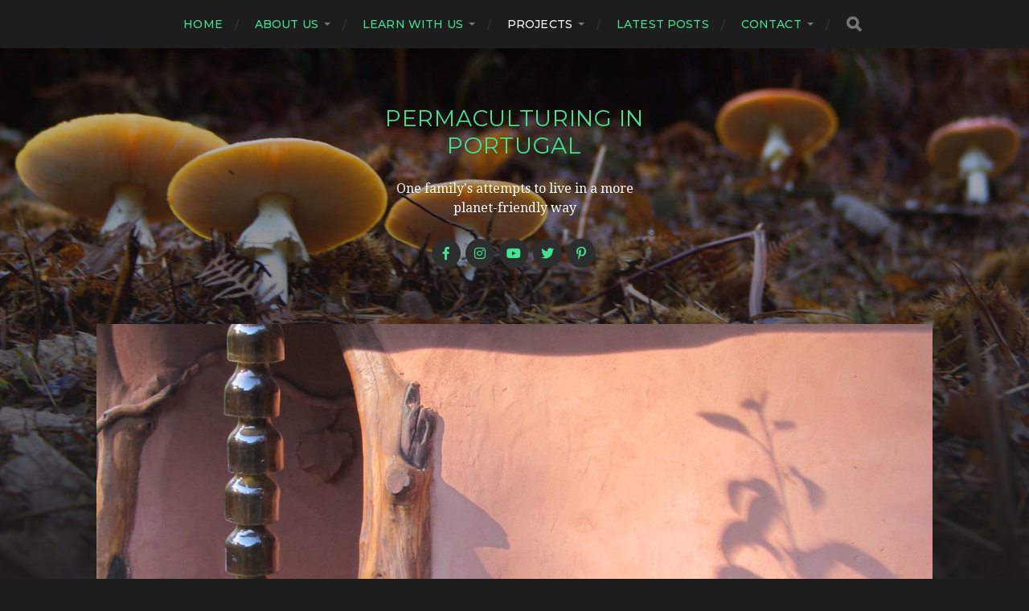

--- FILE ---
content_type: text/html; charset=UTF-8
request_url: https://www.permaculturinginportugal.net/projects/
body_size: 11320
content:
<!DOCTYPE html>

<html class="no-js" lang="en-GB">

	<head profile="http://gmpg.org/xfn/11">
		
		<meta http-equiv="Content-Type" content="text/html; charset=UTF-8" />
		<meta name="viewport" content="width=device-width, initial-scale=1.0, maximum-scale=1.0, user-scalable=no" >
		 
		<meta name='robots' content='index, follow, max-image-preview:large, max-snippet:-1, max-video-preview:-1' />
<script>document.documentElement.className = document.documentElement.className.replace("no-js","js");</script>

	<!-- This site is optimized with the Yoast SEO plugin v26.8 - https://yoast.com/product/yoast-seo-wordpress/ -->
	<title>Projects - Permaculturing in Portugal</title>
	<meta name="description" content="Our various projects are interconnected, but categorised here for reference. What we&#039;re planning in each area and where we are with it." />
	<link rel="canonical" href="https://www.permaculturinginportugal.net/projects/" />
	<meta property="og:locale" content="en_GB" />
	<meta property="og:type" content="article" />
	<meta property="og:title" content="Projects - Permaculturing in Portugal" />
	<meta property="og:description" content="Our various projects are interconnected, but categorised here for reference. What we&#039;re planning in each area and where we are with it." />
	<meta property="og:url" content="https://www.permaculturinginportugal.net/projects/" />
	<meta property="og:site_name" content="Permaculturing in Portugal" />
	<meta property="article:publisher" content="https://www.facebook.com/QtadoVale" />
	<meta property="article:modified_time" content="2022-02-20T19:04:06+00:00" />
	<meta property="og:image" content="https://www.permaculturinginportugal.net/blog/wp-content/uploads/2020/01/bathroomsection.jpg" />
	<meta property="og:image:width" content="1200" />
	<meta property="og:image:height" content="630" />
	<meta property="og:image:type" content="image/jpeg" />
	<meta name="twitter:card" content="summary_large_image" />
	<meta name="twitter:site" content="@quinta_do_vale" />
	<meta name="twitter:label1" content="Estimated reading time" />
	<meta name="twitter:data1" content="1 minute" />
	<script type="application/ld+json" class="yoast-schema-graph">{"@context":"https://schema.org","@graph":[{"@type":"WebPage","@id":"https://www.permaculturinginportugal.net/projects/","url":"https://www.permaculturinginportugal.net/projects/","name":"Projects - Permaculturing in Portugal","isPartOf":{"@id":"https://www.permaculturinginportugal.net/#website"},"primaryImageOfPage":{"@id":"https://www.permaculturinginportugal.net/projects/#primaryimage"},"image":{"@id":"https://www.permaculturinginportugal.net/projects/#primaryimage"},"thumbnailUrl":"https://www.permaculturinginportugal.net/blog/wp-content/uploads/2020/01/bathroomsection.jpg","datePublished":"2008-12-23T01:53:31+00:00","dateModified":"2022-02-20T19:04:06+00:00","description":"Our various projects are interconnected, but categorised here for reference. What we're planning in each area and where we are with it.","inLanguage":"en-GB","potentialAction":[{"@type":"ReadAction","target":["https://www.permaculturinginportugal.net/projects/"]}]},{"@type":"ImageObject","inLanguage":"en-GB","@id":"https://www.permaculturinginportugal.net/projects/#primaryimage","url":"https://www.permaculturinginportugal.net/blog/wp-content/uploads/2020/01/bathroomsection.jpg","contentUrl":"https://www.permaculturinginportugal.net/blog/wp-content/uploads/2020/01/bathroomsection.jpg","width":1200,"height":630},{"@type":"WebSite","@id":"https://www.permaculturinginportugal.net/#website","url":"https://www.permaculturinginportugal.net/","name":"Permaculturing in Portugal","description":"One family&#039;s attempts to live in a more planet-friendly way","potentialAction":[{"@type":"SearchAction","target":{"@type":"EntryPoint","urlTemplate":"https://www.permaculturinginportugal.net/?s={search_term_string}"},"query-input":{"@type":"PropertyValueSpecification","valueRequired":true,"valueName":"search_term_string"}}],"inLanguage":"en-GB"}]}</script>
	<!-- / Yoast SEO plugin. -->


<link rel="alternate" type="application/rss+xml" title="Permaculturing in Portugal &raquo; Feed" href="https://www.permaculturinginportugal.net/feed/" />
<link rel="alternate" type="application/rss+xml" title="Permaculturing in Portugal &raquo; Comments Feed" href="https://www.permaculturinginportugal.net/comments/feed/" />
<link rel="alternate" type="application/rss+xml" title="Permaculturing in Portugal &raquo; Projects Comments Feed" href="https://www.permaculturinginportugal.net/projects/feed/" />
<link rel="alternate" title="oEmbed (JSON)" type="application/json+oembed" href="https://www.permaculturinginportugal.net/wp-json/oembed/1.0/embed?url=https%3A%2F%2Fwww.permaculturinginportugal.net%2Fprojects%2F" />
<link rel="alternate" title="oEmbed (XML)" type="text/xml+oembed" href="https://www.permaculturinginportugal.net/wp-json/oembed/1.0/embed?url=https%3A%2F%2Fwww.permaculturinginportugal.net%2Fprojects%2F&#038;format=xml" />
<style id='wp-img-auto-sizes-contain-inline-css' type='text/css'>
img:is([sizes=auto i],[sizes^="auto," i]){contain-intrinsic-size:3000px 1500px}
/*# sourceURL=wp-img-auto-sizes-contain-inline-css */
</style>
<link rel='stylesheet' id='colorboxstyle-css' href='https://www.permaculturinginportugal.net/blog/wp-content/plugins/link-library/colorbox/colorbox.css?ver=6.9' type='text/css' media='all' />
<style id='wp-emoji-styles-inline-css' type='text/css'>

	img.wp-smiley, img.emoji {
		display: inline !important;
		border: none !important;
		box-shadow: none !important;
		height: 1em !important;
		width: 1em !important;
		margin: 0 0.07em !important;
		vertical-align: -0.1em !important;
		background: none !important;
		padding: 0 !important;
	}
/*# sourceURL=wp-emoji-styles-inline-css */
</style>
<link rel='stylesheet' id='wp-block-library-css' href='https://www.permaculturinginportugal.net/blog/wp-includes/css/dist/block-library/style.min.css?ver=6.9' type='text/css' media='all' />
<style id='global-styles-inline-css' type='text/css'>
:root{--wp--preset--aspect-ratio--square: 1;--wp--preset--aspect-ratio--4-3: 4/3;--wp--preset--aspect-ratio--3-4: 3/4;--wp--preset--aspect-ratio--3-2: 3/2;--wp--preset--aspect-ratio--2-3: 2/3;--wp--preset--aspect-ratio--16-9: 16/9;--wp--preset--aspect-ratio--9-16: 9/16;--wp--preset--color--black: #1d1d1d;--wp--preset--color--cyan-bluish-gray: #abb8c3;--wp--preset--color--white: #fff;--wp--preset--color--pale-pink: #f78da7;--wp--preset--color--vivid-red: #cf2e2e;--wp--preset--color--luminous-vivid-orange: #ff6900;--wp--preset--color--luminous-vivid-amber: #fcb900;--wp--preset--color--light-green-cyan: #7bdcb5;--wp--preset--color--vivid-green-cyan: #00d084;--wp--preset--color--pale-cyan-blue: #8ed1fc;--wp--preset--color--vivid-cyan-blue: #0693e3;--wp--preset--color--vivid-purple: #9b51e0;--wp--preset--color--accent: #3bc492;--wp--preset--color--dark-gray: #555;--wp--preset--color--light-gray: #757575;--wp--preset--gradient--vivid-cyan-blue-to-vivid-purple: linear-gradient(135deg,rgb(6,147,227) 0%,rgb(155,81,224) 100%);--wp--preset--gradient--light-green-cyan-to-vivid-green-cyan: linear-gradient(135deg,rgb(122,220,180) 0%,rgb(0,208,130) 100%);--wp--preset--gradient--luminous-vivid-amber-to-luminous-vivid-orange: linear-gradient(135deg,rgb(252,185,0) 0%,rgb(255,105,0) 100%);--wp--preset--gradient--luminous-vivid-orange-to-vivid-red: linear-gradient(135deg,rgb(255,105,0) 0%,rgb(207,46,46) 100%);--wp--preset--gradient--very-light-gray-to-cyan-bluish-gray: linear-gradient(135deg,rgb(238,238,238) 0%,rgb(169,184,195) 100%);--wp--preset--gradient--cool-to-warm-spectrum: linear-gradient(135deg,rgb(74,234,220) 0%,rgb(151,120,209) 20%,rgb(207,42,186) 40%,rgb(238,44,130) 60%,rgb(251,105,98) 80%,rgb(254,248,76) 100%);--wp--preset--gradient--blush-light-purple: linear-gradient(135deg,rgb(255,206,236) 0%,rgb(152,150,240) 100%);--wp--preset--gradient--blush-bordeaux: linear-gradient(135deg,rgb(254,205,165) 0%,rgb(254,45,45) 50%,rgb(107,0,62) 100%);--wp--preset--gradient--luminous-dusk: linear-gradient(135deg,rgb(255,203,112) 0%,rgb(199,81,192) 50%,rgb(65,88,208) 100%);--wp--preset--gradient--pale-ocean: linear-gradient(135deg,rgb(255,245,203) 0%,rgb(182,227,212) 50%,rgb(51,167,181) 100%);--wp--preset--gradient--electric-grass: linear-gradient(135deg,rgb(202,248,128) 0%,rgb(113,206,126) 100%);--wp--preset--gradient--midnight: linear-gradient(135deg,rgb(2,3,129) 0%,rgb(40,116,252) 100%);--wp--preset--font-size--small: 14px;--wp--preset--font-size--medium: 20px;--wp--preset--font-size--large: 21px;--wp--preset--font-size--x-large: 42px;--wp--preset--font-size--normal: 16px;--wp--preset--font-size--larger: 26px;--wp--preset--spacing--20: 0.44rem;--wp--preset--spacing--30: 0.67rem;--wp--preset--spacing--40: 1rem;--wp--preset--spacing--50: 1.5rem;--wp--preset--spacing--60: 2.25rem;--wp--preset--spacing--70: 3.38rem;--wp--preset--spacing--80: 5.06rem;--wp--preset--shadow--natural: 6px 6px 9px rgba(0, 0, 0, 0.2);--wp--preset--shadow--deep: 12px 12px 50px rgba(0, 0, 0, 0.4);--wp--preset--shadow--sharp: 6px 6px 0px rgba(0, 0, 0, 0.2);--wp--preset--shadow--outlined: 6px 6px 0px -3px rgb(255, 255, 255), 6px 6px rgb(0, 0, 0);--wp--preset--shadow--crisp: 6px 6px 0px rgb(0, 0, 0);}:where(.is-layout-flex){gap: 0.5em;}:where(.is-layout-grid){gap: 0.5em;}body .is-layout-flex{display: flex;}.is-layout-flex{flex-wrap: wrap;align-items: center;}.is-layout-flex > :is(*, div){margin: 0;}body .is-layout-grid{display: grid;}.is-layout-grid > :is(*, div){margin: 0;}:where(.wp-block-columns.is-layout-flex){gap: 2em;}:where(.wp-block-columns.is-layout-grid){gap: 2em;}:where(.wp-block-post-template.is-layout-flex){gap: 1.25em;}:where(.wp-block-post-template.is-layout-grid){gap: 1.25em;}.has-black-color{color: var(--wp--preset--color--black) !important;}.has-cyan-bluish-gray-color{color: var(--wp--preset--color--cyan-bluish-gray) !important;}.has-white-color{color: var(--wp--preset--color--white) !important;}.has-pale-pink-color{color: var(--wp--preset--color--pale-pink) !important;}.has-vivid-red-color{color: var(--wp--preset--color--vivid-red) !important;}.has-luminous-vivid-orange-color{color: var(--wp--preset--color--luminous-vivid-orange) !important;}.has-luminous-vivid-amber-color{color: var(--wp--preset--color--luminous-vivid-amber) !important;}.has-light-green-cyan-color{color: var(--wp--preset--color--light-green-cyan) !important;}.has-vivid-green-cyan-color{color: var(--wp--preset--color--vivid-green-cyan) !important;}.has-pale-cyan-blue-color{color: var(--wp--preset--color--pale-cyan-blue) !important;}.has-vivid-cyan-blue-color{color: var(--wp--preset--color--vivid-cyan-blue) !important;}.has-vivid-purple-color{color: var(--wp--preset--color--vivid-purple) !important;}.has-black-background-color{background-color: var(--wp--preset--color--black) !important;}.has-cyan-bluish-gray-background-color{background-color: var(--wp--preset--color--cyan-bluish-gray) !important;}.has-white-background-color{background-color: var(--wp--preset--color--white) !important;}.has-pale-pink-background-color{background-color: var(--wp--preset--color--pale-pink) !important;}.has-vivid-red-background-color{background-color: var(--wp--preset--color--vivid-red) !important;}.has-luminous-vivid-orange-background-color{background-color: var(--wp--preset--color--luminous-vivid-orange) !important;}.has-luminous-vivid-amber-background-color{background-color: var(--wp--preset--color--luminous-vivid-amber) !important;}.has-light-green-cyan-background-color{background-color: var(--wp--preset--color--light-green-cyan) !important;}.has-vivid-green-cyan-background-color{background-color: var(--wp--preset--color--vivid-green-cyan) !important;}.has-pale-cyan-blue-background-color{background-color: var(--wp--preset--color--pale-cyan-blue) !important;}.has-vivid-cyan-blue-background-color{background-color: var(--wp--preset--color--vivid-cyan-blue) !important;}.has-vivid-purple-background-color{background-color: var(--wp--preset--color--vivid-purple) !important;}.has-black-border-color{border-color: var(--wp--preset--color--black) !important;}.has-cyan-bluish-gray-border-color{border-color: var(--wp--preset--color--cyan-bluish-gray) !important;}.has-white-border-color{border-color: var(--wp--preset--color--white) !important;}.has-pale-pink-border-color{border-color: var(--wp--preset--color--pale-pink) !important;}.has-vivid-red-border-color{border-color: var(--wp--preset--color--vivid-red) !important;}.has-luminous-vivid-orange-border-color{border-color: var(--wp--preset--color--luminous-vivid-orange) !important;}.has-luminous-vivid-amber-border-color{border-color: var(--wp--preset--color--luminous-vivid-amber) !important;}.has-light-green-cyan-border-color{border-color: var(--wp--preset--color--light-green-cyan) !important;}.has-vivid-green-cyan-border-color{border-color: var(--wp--preset--color--vivid-green-cyan) !important;}.has-pale-cyan-blue-border-color{border-color: var(--wp--preset--color--pale-cyan-blue) !important;}.has-vivid-cyan-blue-border-color{border-color: var(--wp--preset--color--vivid-cyan-blue) !important;}.has-vivid-purple-border-color{border-color: var(--wp--preset--color--vivid-purple) !important;}.has-vivid-cyan-blue-to-vivid-purple-gradient-background{background: var(--wp--preset--gradient--vivid-cyan-blue-to-vivid-purple) !important;}.has-light-green-cyan-to-vivid-green-cyan-gradient-background{background: var(--wp--preset--gradient--light-green-cyan-to-vivid-green-cyan) !important;}.has-luminous-vivid-amber-to-luminous-vivid-orange-gradient-background{background: var(--wp--preset--gradient--luminous-vivid-amber-to-luminous-vivid-orange) !important;}.has-luminous-vivid-orange-to-vivid-red-gradient-background{background: var(--wp--preset--gradient--luminous-vivid-orange-to-vivid-red) !important;}.has-very-light-gray-to-cyan-bluish-gray-gradient-background{background: var(--wp--preset--gradient--very-light-gray-to-cyan-bluish-gray) !important;}.has-cool-to-warm-spectrum-gradient-background{background: var(--wp--preset--gradient--cool-to-warm-spectrum) !important;}.has-blush-light-purple-gradient-background{background: var(--wp--preset--gradient--blush-light-purple) !important;}.has-blush-bordeaux-gradient-background{background: var(--wp--preset--gradient--blush-bordeaux) !important;}.has-luminous-dusk-gradient-background{background: var(--wp--preset--gradient--luminous-dusk) !important;}.has-pale-ocean-gradient-background{background: var(--wp--preset--gradient--pale-ocean) !important;}.has-electric-grass-gradient-background{background: var(--wp--preset--gradient--electric-grass) !important;}.has-midnight-gradient-background{background: var(--wp--preset--gradient--midnight) !important;}.has-small-font-size{font-size: var(--wp--preset--font-size--small) !important;}.has-medium-font-size{font-size: var(--wp--preset--font-size--medium) !important;}.has-large-font-size{font-size: var(--wp--preset--font-size--large) !important;}.has-x-large-font-size{font-size: var(--wp--preset--font-size--x-large) !important;}
/*# sourceURL=global-styles-inline-css */
</style>

<style id='classic-theme-styles-inline-css' type='text/css'>
/*! This file is auto-generated */
.wp-block-button__link{color:#fff;background-color:#32373c;border-radius:9999px;box-shadow:none;text-decoration:none;padding:calc(.667em + 2px) calc(1.333em + 2px);font-size:1.125em}.wp-block-file__button{background:#32373c;color:#fff;text-decoration:none}
/*# sourceURL=/wp-includes/css/classic-themes.min.css */
</style>
<link rel='stylesheet' id='thumbs_rating_styles-css' href='https://www.permaculturinginportugal.net/blog/wp-content/plugins/link-library/upvote-downvote/css/style.css?ver=1.0.0' type='text/css' media='all' />
<link rel='stylesheet' id='responsive-lightbox-magnific-css' href='https://www.permaculturinginportugal.net/blog/wp-content/plugins/responsive-lightbox/assets/magnific/magnific-popup.min.css?ver=1.2.0' type='text/css' media='all' />
<link rel='stylesheet' id='bg-shce-genericons-css' href='https://www.permaculturinginportugal.net/blog/wp-content/plugins/show-hidecollapse-expand/assets/css/genericons/genericons.css?ver=6.9' type='text/css' media='all' />
<link rel='stylesheet' id='bg-show-hide-css' href='https://www.permaculturinginportugal.net/blog/wp-content/plugins/show-hidecollapse-expand/assets/css/bg-show-hide.css?ver=6.9' type='text/css' media='all' />
<link rel='stylesheet' id='tss-css' href='https://www.permaculturinginportugal.net/blog/wp-content/plugins/testimonial-slider-and-showcase/assets/css/wptestimonial.css?ver=2.4.1' type='text/css' media='all' />
<link rel='stylesheet' id='charitable-styles-css' href='https://www.permaculturinginportugal.net/blog/wp-content/plugins/charitable/assets/css/charitable.min.css?ver=1.7.0.4' type='text/css' media='all' />
<link rel='stylesheet' id='parent-style-css' href='https://www.permaculturinginportugal.net/blog/wp-content/themes/hitchcock/style.css?ver=6.9' type='text/css' media='all' />
<link rel='stylesheet' id='wpforo-widgets-css' href='https://www.permaculturinginportugal.net/blog/wp-content/plugins/wpforo/themes/2022/widgets.css?ver=2.4.8' type='text/css' media='all' />
<link rel='stylesheet' id='wpforo-dynamic-style-css' href='https://www.permaculturinginportugal.net/blog/wp-content/uploads/wpforo/assets/colors.css?ver=2.4.8.a5584ad99baa1460b6084468f1b02934' type='text/css' media='all' />
<link rel='stylesheet' id='hitchcock_google_fonts-css' href='//fonts.googleapis.com/css?family=Montserrat%3A400%2C400italic%2C500%2C600%2C700%2C700italic%7CDroid+Serif%3A400%2C400italic%2C700%2C700italic&#038;ver=1' type='text/css' media='all' />
<link rel='stylesheet' id='hitchcock_fontawesome-css' href='https://www.permaculturinginportugal.net/blog/wp-content/themes/hitchcock-child/assets/fonts/font-awesome/css/font-awesome.css?ver=2.0.2' type='text/css' media='all' />
<link rel='stylesheet' id='hitchcock_style-css' href='https://www.permaculturinginportugal.net/blog/wp-content/themes/hitchcock-child/style.css?ver=2.0.2' type='text/css' media='all' />
<script type="text/javascript" src="https://www.permaculturinginportugal.net/blog/wp-includes/js/jquery/jquery.min.js?ver=3.7.1" id="jquery-core-js"></script>
<script type="text/javascript" src="https://www.permaculturinginportugal.net/blog/wp-includes/js/jquery/jquery-migrate.min.js?ver=3.4.1" id="jquery-migrate-js"></script>
<script type="text/javascript" src="https://www.permaculturinginportugal.net/blog/wp-content/plugins/collapsing-links/collapsFunctions.js?ver=1.7" id="collapsFunctions-js"></script>
<script type="text/javascript" src="https://www.permaculturinginportugal.net/blog/wp-content/plugins/link-library/colorbox/jquery.colorbox-min.js?ver=1.3.9" id="colorbox-js"></script>
<script type="text/javascript" src="https://www.permaculturinginportugal.net/blog/wp-content/plugins/charitable/assets/js/libraries/js-cookie.min.js?ver=2.1.4" id="js-cookie-js"></script>
<script type="text/javascript" id="charitable-sessions-js-extra">
/* <![CDATA[ */
var CHARITABLE_SESSION = {"ajaxurl":"https://www.permaculturinginportugal.net/blog/wp-admin/admin-ajax.php","id":"","cookie_name":"charitable_session","expiration":"86400","expiration_variant":"82800","secure":"","cookie_path":"/","cookie_domain":"","generated_id":"ed3aaf1dc62d895fa01637de85a0370a","disable_cookie":""};
//# sourceURL=charitable-sessions-js-extra
/* ]]> */
</script>
<script type="text/javascript" src="https://www.permaculturinginportugal.net/blog/wp-content/plugins/charitable/assets/js/charitable-session.min.js?ver=1.7.0.4" id="charitable-sessions-js"></script>
<script type="text/javascript" id="thumbs_rating_scripts-js-extra">
/* <![CDATA[ */
var thumbs_rating_ajax = {"ajax_url":"https://www.permaculturinginportugal.net/blog/wp-admin/admin-ajax.php","nonce":"a892ae9100"};
//# sourceURL=thumbs_rating_scripts-js-extra
/* ]]> */
</script>
<script type="text/javascript" src="https://www.permaculturinginportugal.net/blog/wp-content/plugins/link-library/upvote-downvote/js/general.js?ver=4.0.1" id="thumbs_rating_scripts-js"></script>
<script type="text/javascript" src="https://www.permaculturinginportugal.net/blog/wp-content/plugins/responsive-lightbox/assets/magnific/jquery.magnific-popup.min.js?ver=1.2.0" id="responsive-lightbox-magnific-js"></script>
<script type="text/javascript" src="https://www.permaculturinginportugal.net/blog/wp-includes/js/underscore.min.js?ver=1.13.7" id="underscore-js"></script>
<script type="text/javascript" src="https://www.permaculturinginportugal.net/blog/wp-content/plugins/responsive-lightbox/assets/infinitescroll/infinite-scroll.pkgd.min.js?ver=4.0.1" id="responsive-lightbox-infinite-scroll-js"></script>
<script type="text/javascript" src="https://www.permaculturinginportugal.net/blog/wp-content/plugins/responsive-lightbox/assets/dompurify/purify.min.js?ver=3.3.1" id="dompurify-js"></script>
<script type="text/javascript" id="responsive-lightbox-sanitizer-js-before">
/* <![CDATA[ */
window.RLG = window.RLG || {}; window.RLG.sanitizeAllowedHosts = ["youtube.com","www.youtube.com","youtu.be","vimeo.com","player.vimeo.com"];
//# sourceURL=responsive-lightbox-sanitizer-js-before
/* ]]> */
</script>
<script type="text/javascript" src="https://www.permaculturinginportugal.net/blog/wp-content/plugins/responsive-lightbox/js/sanitizer.js?ver=2.6.1" id="responsive-lightbox-sanitizer-js"></script>
<script type="text/javascript" id="responsive-lightbox-js-before">
/* <![CDATA[ */
var rlArgs = {"script":"magnific","selector":"lightbox","customEvents":"","activeGalleries":true,"disableOn":0,"midClick":true,"preloader":true,"closeOnContentClick":true,"closeOnBgClick":true,"closeBtnInside":true,"showCloseBtn":true,"enableEscapeKey":true,"alignTop":false,"fixedContentPos":"auto","fixedBgPos":"auto","autoFocusLast":true,"woocommerce_gallery":false,"ajaxurl":"https:\/\/www.permaculturinginportugal.net\/blog\/wp-admin\/admin-ajax.php","nonce":"57d57a53c0","preview":false,"postId":10,"scriptExtension":false};

//# sourceURL=responsive-lightbox-js-before
/* ]]> */
</script>
<script type="text/javascript" src="https://www.permaculturinginportugal.net/blog/wp-content/plugins/responsive-lightbox/js/front.js?ver=2.6.1" id="responsive-lightbox-js"></script>
<script type="text/javascript" src="https://www.permaculturinginportugal.net/blog/wp-content/themes/hitchcock/assets/js/flexslider.js?ver=2.0.2" id="hitchcock_flexslider-js"></script>
<script type="text/javascript" src="https://www.permaculturinginportugal.net/blog/wp-content/themes/hitchcock/assets/js/doubletaptogo.js?ver=2.0.2" id="hitchcock_doubletaptogo-js"></script>
<script type="text/javascript" src="https://www.permaculturinginportugal.net/blog/wp-content/themes/hitchcock/assets/js/global.js?ver=2.0.2" id="hitchcock_global-js"></script>
<link rel="https://api.w.org/" href="https://www.permaculturinginportugal.net/wp-json/" /><link rel="alternate" title="JSON" type="application/json" href="https://www.permaculturinginportugal.net/wp-json/wp/v2/pages/10" /><link rel="EditURI" type="application/rsd+xml" title="RSD" href="https://www.permaculturinginportugal.net/blog/xmlrpc.php?rsd" />
<meta name="generator" content="WordPress 6.9" />
<link rel='shortlink' href='https://www.permaculturinginportugal.net/?p=10' />
<style type='text/css'>
    #sidebar span.collapsLink {
        border:0;
        padding:0; 
        margin:0; 
        cursor:pointer;
        color:#666;
        font-weight:bold;
        font-size:112%;
        line-height:120%;
} 

#sidebar li.widget_collapslink h2 span.sym {float:right;padding:0 10px;}
#sidebar li.collapsLink a.self {font-weight:bold}
#sidebar ul.collapsLinkList ul.collapsLinkList:before {content:'';} 
#sidebar ul.collapsLinkList li.collapsLink:before {content:'';} 
#sidebar ul.collapsLinkList li.collapsLink {list-style-type:none}
#sidebar ul.collapsLinkList li.collapsLinkItem {
       margin:0 0 3px 10px;}
#sidebar ul.collapsLinkList li.collapsLinkItem:before {content: '\00BB \00A0' !important;} 
#sidebar ul.collapsLinkList li.collapsLink .sym {
   font-size:1.2em;
   font-family:Arial, Helvetica, sans serif;
    padding-right:5px;}
    </style>


<!-- This site is optimized with the Schema plugin v1.7.9.6 - https://schema.press -->
<script type="application/ld+json">{"@context":"https:\/\/schema.org\/","@type":"Article","mainEntityOfPage":{"@type":"WebPage","@id":"https:\/\/www.permaculturinginportugal.net\/projects\/"},"url":"https:\/\/www.permaculturinginportugal.net\/projects\/","headline":"Projects","datePublished":"2008-12-23T01:53:31+00:00","dateModified":"2022-02-20T19:04:06+00:00","publisher":{"@type":"Organization","@id":"https:\/\/www.permaculturinginportugal.net\/#organization","name":"Quinta do Vale - Wendy Howard","logo":{"@type":"ImageObject","url":"","width":600,"height":60}},"image":{"@type":"ImageObject","url":"https:\/\/www.permaculturinginportugal.net\/blog\/wp-content\/uploads\/2020\/01\/bathroomsection.jpg","width":1200,"height":630},"articleSection":"Uncategorized","description":"Our various projects are all inextricably interconnected of course, but they've been loosely categorised here for ease of reference. Each summary page describes what we're hoping to do and where we are with it. More details can be found in the blog, and more day-to-day stuff on Facebook and","author":{"@type":"Person","name":"Wendy Howard","url":"https:\/\/www.permaculturinginportugal.net\/author\/wendyh\/","sameAs":["https:\/\/www.permaculturinginportugal.net"]},"video":[],"audio":[],"commentCount":"0"}</script>

<style id="charitable-highlight-colour-styles">.campaign-raised .amount,.campaign-figures .amount,.donors-count,.time-left,.charitable-form-field a:not(.button),.charitable-form-fields .charitable-fieldset a:not(.button),.charitable-notice,.charitable-notice .errors a { color:#f89d35; }.campaign-progress-bar .bar,.donate-button,.charitable-donation-form .donation-amount.selected,.charitable-donation-amount-form .donation-amount.selected { background-color:#f89d35; }.charitable-donation-form .donation-amount.selected,.charitable-donation-amount-form .donation-amount.selected,.charitable-notice,.charitable-drag-drop-images li:hover a.remove-image,.supports-drag-drop .charitable-drag-drop-dropzone.drag-over { border-color:#f89d35; }</style>

<!-- This site is optimized with the Schema plugin v1.7.9.6 - https://schema.press -->
<script type="application/ld+json">{
    "@context": "http://schema.org",
    "@type": "BreadcrumbList",
    "itemListElement": [
        {
            "@type": "ListItem",
            "position": 1,
            "item": {
                "@id": "https://www.permaculturinginportugal.net/blog",
                "name": "Home"
            }
        },
        {
            "@type": "ListItem",
            "position": 2,
            "item": {
                "@id": "https://www.permaculturinginportugal.net/projects/",
                "name": "Projects",
                "image": "https://www.permaculturinginportugal.net/blog/wp-content/uploads/2020/01/bathroomsection.jpg"
            }
        }
    ]
}</script>

<link rel="icon" href="https://www.permaculturinginportugal.net/blog/wp-content/uploads/2020/01/cropped-favicon-1-32x32.jpg" sizes="32x32" />
<link rel="icon" href="https://www.permaculturinginportugal.net/blog/wp-content/uploads/2020/01/cropped-favicon-1-192x192.jpg" sizes="192x192" />
<link rel="apple-touch-icon" href="https://www.permaculturinginportugal.net/blog/wp-content/uploads/2020/01/cropped-favicon-1-180x180.jpg" />
<meta name="msapplication-TileImage" content="https://www.permaculturinginportugal.net/blog/wp-content/uploads/2020/01/cropped-favicon-1-270x270.jpg" />
		<style type="text/css" id="wp-custom-css">
			a {
	font-weight: normal;
	text-decoration: none
}
	a:link, a:visited {  
		color: #1cb066;
	}
	a:hover, a:active {
		color: #cc7919;
		text-decoration: underline
	}
	a.bsop:link, a.bsop:visited {  
		color: #cc7919;
	}
	a.bsop:hover, a.bsop:active {
		color: #1cb066;
		text-decoration: underline
	}
.bsopdiv {
	background-color: #f9e7d2;
	color: #000000;
	float: left;
	width: 25%;
	padding-left: 8px;
	padding-right: 8px;
	padding-top: 5px;
	padding-bottom: 500em;
	margin-bottom: -500em;
}
.bsopcoursediv {
	overflow: hidden;
}
.datediv {
	background-color: #dfece6;
	color: #000000;
	float: left;
	width: 25%;
	padding-left: 8px;
	padding-right: 8px;
	padding-top: 5px;
	padding-bottom: 500em;
	margin-bottom: -500em;
}
.coursediv {
	overflow: hidden;
}
.calendar {
	font-size: 14px;
	background-color: #ffffff;
}
.event {
	background-color: #dfece6;
}
		</style>
			
	</head>
	
	<body data-rsssl=1 class="wp-singular page-template-default page page-id-10 page-parent wp-theme-hitchcock wp-child-theme-hitchcock-child post single wpf-default wpft- wpf-guest wpfu-group-4 wpf-theme-2022 wpf-is_standalone-0 wpf-boardid-0 is_wpforo_page-0 is_wpforo_url-0 is_wpforo_shortcode_page-0">

		
		<a class="skip-link button" href="#site-content">Skip to the content</a>
		
		<div class="navigation">
			
			<div class="section-inner">
				
				<ul class="main-menu">
																		
					<li id="menu-item-3698" class="menu-item menu-item-type-post_type menu-item-object-page menu-item-home menu-item-3698"><a href="https://www.permaculturinginportugal.net/">Home</a></li>
<li id="menu-item-3700" class="menu-item menu-item-type-post_type menu-item-object-page menu-item-has-children menu-item-3700"><a href="https://www.permaculturinginportugal.net/about-us/">About us</a>
<ul class="sub-menu">
	<li id="menu-item-3699" class="menu-item menu-item-type-post_type menu-item-object-page menu-item-3699"><a href="https://www.permaculturinginportugal.net/about-us/quinta-do-vale-benfeita/">Quinta do Vale</a></li>
	<li id="menu-item-4243" class="menu-item menu-item-type-taxonomy menu-item-object-category menu-item-4243"><a href="https://www.permaculturinginportugal.net/category/quinta-crew/">Quinta crew</a></li>
	<li id="menu-item-7802" class="menu-item menu-item-type-post_type menu-item-object-page menu-item-7802"><a href="https://www.permaculturinginportugal.net/about-us/media/">Media</a></li>
</ul>
</li>
<li id="menu-item-3702" class="menu-item menu-item-type-post_type menu-item-object-page menu-item-has-children menu-item-3702"><a href="https://www.permaculturinginportugal.net/learn-with-us/">Learn with us</a>
<ul class="sub-menu">
	<li id="menu-item-8902" class="menu-item menu-item-type-post_type menu-item-object-page menu-item-has-children menu-item-8902"><a href="https://www.permaculturinginportugal.net/learn-with-us/courses/">Courses and workshops</a>
	<ul class="sub-menu">
		<li id="menu-item-9225" class="menu-item menu-item-type-post_type menu-item-object-page menu-item-9225"><a href="https://www.permaculturinginportugal.net/learn-with-us/courses/permaculture-design-courses/">Permaculture Design Certificate Courses</a></li>
		<li id="menu-item-9226" class="menu-item menu-item-type-post_type menu-item-object-page menu-item-9226"><a href="https://www.permaculturinginportugal.net/learn-with-us/courses/post-pdc-practical-courses/">Post-PDC Practical Courses</a></li>
		<li id="menu-item-3688" class="menu-item menu-item-type-post_type menu-item-object-page menu-item-3688"><a href="https://www.permaculturinginportugal.net/learn-with-us/courses/accommodation/">Accommodation</a></li>
		<li id="menu-item-9228" class="menu-item menu-item-type-post_type menu-item-object-page menu-item-9228"><a href="https://www.permaculturinginportugal.net/learn-with-us/courses/instructors-facilitators/">Instructors/Facilitators</a></li>
	</ul>
</li>
	<li id="menu-item-3690" class="menu-item menu-item-type-post_type menu-item-object-page menu-item-3690"><a href="https://www.permaculturinginportugal.net/learn-with-us/volunteer/">Volunteering</a></li>
	<li id="menu-item-3689" class="menu-item menu-item-type-post_type menu-item-object-page menu-item-3689"><a href="https://www.permaculturinginportugal.net/learn-with-us/visit/">Visiting</a></li>
	<li id="menu-item-7333" class="menu-item menu-item-type-post_type menu-item-object-page menu-item-7333"><a href="https://www.permaculturinginportugal.net/learn-with-us/reference-library/">Reference Library</a></li>
	<li id="menu-item-4527" class="menu-item menu-item-type-taxonomy menu-item-object-category menu-item-has-children menu-item-4527"><a href="https://www.permaculturinginportugal.net/category/miscellany/">Random stuff</a>
	<ul class="sub-menu">
		<li id="menu-item-4241" class="menu-item menu-item-type-taxonomy menu-item-object-category menu-item-4241"><a href="https://www.permaculturinginportugal.net/category/miscellany/recipes/">Recipes</a></li>
		<li id="menu-item-4242" class="menu-item menu-item-type-taxonomy menu-item-object-category menu-item-4242"><a href="https://www.permaculturinginportugal.net/category/miscellany/wildlife/">Wildlife</a></li>
		<li id="menu-item-4239" class="menu-item menu-item-type-taxonomy menu-item-object-category menu-item-4239"><a href="https://www.permaculturinginportugal.net/category/miscellany/locality/">Locality</a></li>
		<li id="menu-item-4238" class="menu-item menu-item-type-taxonomy menu-item-object-category menu-item-4238"><a href="https://www.permaculturinginportugal.net/category/miscellany/climate-and-weather/">Climate and weather</a></li>
		<li id="menu-item-4240" class="menu-item menu-item-type-taxonomy menu-item-object-category menu-item-4240"><a href="https://www.permaculturinginportugal.net/category/miscellany/musings-and-principles/">Musings and principles</a></li>
	</ul>
</li>
</ul>
</li>
<li id="menu-item-3701" class="menu-item menu-item-type-post_type menu-item-object-page current-menu-item page_item page-item-10 current_page_item menu-item-has-children menu-item-3701"><a href="https://www.permaculturinginportugal.net/projects/" aria-current="page">Projects</a>
<ul class="sub-menu">
	<li id="menu-item-3875" class="menu-item menu-item-type-post_type menu-item-object-page menu-item-3875"><a href="https://www.permaculturinginportugal.net/projects/basics/">Basic facilities</a></li>
	<li id="menu-item-3696" class="menu-item menu-item-type-post_type menu-item-object-page menu-item-3696"><a href="https://www.permaculturinginportugal.net/projects/building/">Building</a></li>
	<li id="menu-item-3693" class="menu-item menu-item-type-post_type menu-item-object-page menu-item-3693"><a href="https://www.permaculturinginportugal.net/projects/energy/">Renewable energy</a></li>
	<li id="menu-item-4163" class="menu-item menu-item-type-post_type menu-item-object-page menu-item-4163"><a href="https://www.permaculturinginportugal.net/projects/geodome-greenhouse/">Geodome greenhouse</a></li>
	<li id="menu-item-3692" class="menu-item menu-item-type-post_type menu-item-object-page menu-item-3692"><a href="https://www.permaculturinginportugal.net/projects/growing/">Growing things</a></li>
	<li id="menu-item-3694" class="menu-item menu-item-type-post_type menu-item-object-page menu-item-has-children menu-item-3694"><a href="https://www.permaculturinginportugal.net/projects/sanitation/">Sanitation</a>
	<ul class="sub-menu">
		<li id="menu-item-4244" class="menu-item menu-item-type-custom menu-item-object-custom menu-item-4244"><a href="http://www.vermicompostingtoilets.net/">Vermicomposting flush toilets</a></li>
	</ul>
</li>
	<li id="menu-item-3695" class="menu-item menu-item-type-post_type menu-item-object-page menu-item-3695"><a href="https://www.permaculturinginportugal.net/projects/water/">Water</a></li>
	<li id="menu-item-3894" class="menu-item menu-item-type-post_type menu-item-object-page menu-item-has-children menu-item-3894"><a href="https://www.permaculturinginportugal.net/projects/community/">Community</a>
	<ul class="sub-menu">
		<li id="menu-item-4246" class="menu-item menu-item-type-custom menu-item-object-custom menu-item-4246"><a href="https://arborbenfeita.org/en/">ArBOR</a></li>
		<li id="menu-item-5628" class="menu-item menu-item-type-custom menu-item-object-custom menu-item-5628"><a href="https://benfeitatoolbank.myturn.com/library/">Benfeita Tool Bank</a></li>
		<li id="menu-item-8492" class="menu-item menu-item-type-custom menu-item-object-custom menu-item-8492"><a href="https://e-beira.com/">E-Beira</a></li>
		<li id="menu-item-3895" class="menu-item menu-item-type-post_type menu-item-object-page menu-item-3895"><a href="https://www.permaculturinginportugal.net/projects/community/links/">Links</a></li>
	</ul>
</li>
</ul>
</li>
<li id="menu-item-5461" class="menu-item menu-item-type-post_type menu-item-object-page menu-item-5461"><a href="https://www.permaculturinginportugal.net/posts/">Latest posts</a></li>
<li id="menu-item-3704" class="menu-item menu-item-type-post_type menu-item-object-page menu-item-has-children menu-item-3704"><a href="https://www.permaculturinginportugal.net/contact/">Contact</a>
<ul class="sub-menu">
	<li id="menu-item-3687" class="menu-item menu-item-type-post_type menu-item-object-page menu-item-3687"><a href="https://www.permaculturinginportugal.net/contact/getting-here/">Getting here</a></li>
</ul>
</li>
					
					<li class="header-search">
						
<form method="get" class="search-form" id="search-form-697476259ce1f" action="https://www.permaculturinginportugal.net/">
	<input type="search" class="search-field" placeholder="Search Form" name="s" id="search-field-697476259ce22" /> 
	<button type="submit" class="search-button">
		<span class="screen-reader-text">Search</span>
		<div class="fa fw fa-search"></div>
	</button>
</form>					</li>
					
				</ul>
				
			</div><!-- .section-inner -->
			
			<button type="button" class="nav-toggle">
					
				<div class="bars">
					<div class="bar"></div>
					<div class="bar"></div>
					<div class="bar"></div>
				</div>
				
			</button><!-- .nav-toggle -->
			
			<div class="mobile-navigation">
			
				<ul class="mobile-menu">
																			
					<li class="menu-item menu-item-type-post_type menu-item-object-page menu-item-home menu-item-3698"><a href="https://www.permaculturinginportugal.net/">Home</a></li>
<li class="menu-item menu-item-type-post_type menu-item-object-page menu-item-has-children menu-item-3700"><a href="https://www.permaculturinginportugal.net/about-us/">About us</a>
<ul class="sub-menu">
	<li class="menu-item menu-item-type-post_type menu-item-object-page menu-item-3699"><a href="https://www.permaculturinginportugal.net/about-us/quinta-do-vale-benfeita/">Quinta do Vale</a></li>
	<li class="menu-item menu-item-type-taxonomy menu-item-object-category menu-item-4243"><a href="https://www.permaculturinginportugal.net/category/quinta-crew/">Quinta crew</a></li>
	<li class="menu-item menu-item-type-post_type menu-item-object-page menu-item-7802"><a href="https://www.permaculturinginportugal.net/about-us/media/">Media</a></li>
</ul>
</li>
<li class="menu-item menu-item-type-post_type menu-item-object-page menu-item-has-children menu-item-3702"><a href="https://www.permaculturinginportugal.net/learn-with-us/">Learn with us</a>
<ul class="sub-menu">
	<li class="menu-item menu-item-type-post_type menu-item-object-page menu-item-has-children menu-item-8902"><a href="https://www.permaculturinginportugal.net/learn-with-us/courses/">Courses and workshops</a>
	<ul class="sub-menu">
		<li class="menu-item menu-item-type-post_type menu-item-object-page menu-item-9225"><a href="https://www.permaculturinginportugal.net/learn-with-us/courses/permaculture-design-courses/">Permaculture Design Certificate Courses</a></li>
		<li class="menu-item menu-item-type-post_type menu-item-object-page menu-item-9226"><a href="https://www.permaculturinginportugal.net/learn-with-us/courses/post-pdc-practical-courses/">Post-PDC Practical Courses</a></li>
		<li class="menu-item menu-item-type-post_type menu-item-object-page menu-item-3688"><a href="https://www.permaculturinginportugal.net/learn-with-us/courses/accommodation/">Accommodation</a></li>
		<li class="menu-item menu-item-type-post_type menu-item-object-page menu-item-9228"><a href="https://www.permaculturinginportugal.net/learn-with-us/courses/instructors-facilitators/">Instructors/Facilitators</a></li>
	</ul>
</li>
	<li class="menu-item menu-item-type-post_type menu-item-object-page menu-item-3690"><a href="https://www.permaculturinginportugal.net/learn-with-us/volunteer/">Volunteering</a></li>
	<li class="menu-item menu-item-type-post_type menu-item-object-page menu-item-3689"><a href="https://www.permaculturinginportugal.net/learn-with-us/visit/">Visiting</a></li>
	<li class="menu-item menu-item-type-post_type menu-item-object-page menu-item-7333"><a href="https://www.permaculturinginportugal.net/learn-with-us/reference-library/">Reference Library</a></li>
	<li class="menu-item menu-item-type-taxonomy menu-item-object-category menu-item-has-children menu-item-4527"><a href="https://www.permaculturinginportugal.net/category/miscellany/">Random stuff</a>
	<ul class="sub-menu">
		<li class="menu-item menu-item-type-taxonomy menu-item-object-category menu-item-4241"><a href="https://www.permaculturinginportugal.net/category/miscellany/recipes/">Recipes</a></li>
		<li class="menu-item menu-item-type-taxonomy menu-item-object-category menu-item-4242"><a href="https://www.permaculturinginportugal.net/category/miscellany/wildlife/">Wildlife</a></li>
		<li class="menu-item menu-item-type-taxonomy menu-item-object-category menu-item-4239"><a href="https://www.permaculturinginportugal.net/category/miscellany/locality/">Locality</a></li>
		<li class="menu-item menu-item-type-taxonomy menu-item-object-category menu-item-4238"><a href="https://www.permaculturinginportugal.net/category/miscellany/climate-and-weather/">Climate and weather</a></li>
		<li class="menu-item menu-item-type-taxonomy menu-item-object-category menu-item-4240"><a href="https://www.permaculturinginportugal.net/category/miscellany/musings-and-principles/">Musings and principles</a></li>
	</ul>
</li>
</ul>
</li>
<li class="menu-item menu-item-type-post_type menu-item-object-page current-menu-item page_item page-item-10 current_page_item menu-item-has-children menu-item-3701"><a href="https://www.permaculturinginportugal.net/projects/" aria-current="page">Projects</a>
<ul class="sub-menu">
	<li class="menu-item menu-item-type-post_type menu-item-object-page menu-item-3875"><a href="https://www.permaculturinginportugal.net/projects/basics/">Basic facilities</a></li>
	<li class="menu-item menu-item-type-post_type menu-item-object-page menu-item-3696"><a href="https://www.permaculturinginportugal.net/projects/building/">Building</a></li>
	<li class="menu-item menu-item-type-post_type menu-item-object-page menu-item-3693"><a href="https://www.permaculturinginportugal.net/projects/energy/">Renewable energy</a></li>
	<li class="menu-item menu-item-type-post_type menu-item-object-page menu-item-4163"><a href="https://www.permaculturinginportugal.net/projects/geodome-greenhouse/">Geodome greenhouse</a></li>
	<li class="menu-item menu-item-type-post_type menu-item-object-page menu-item-3692"><a href="https://www.permaculturinginportugal.net/projects/growing/">Growing things</a></li>
	<li class="menu-item menu-item-type-post_type menu-item-object-page menu-item-has-children menu-item-3694"><a href="https://www.permaculturinginportugal.net/projects/sanitation/">Sanitation</a>
	<ul class="sub-menu">
		<li class="menu-item menu-item-type-custom menu-item-object-custom menu-item-4244"><a href="http://www.vermicompostingtoilets.net/">Vermicomposting flush toilets</a></li>
	</ul>
</li>
	<li class="menu-item menu-item-type-post_type menu-item-object-page menu-item-3695"><a href="https://www.permaculturinginportugal.net/projects/water/">Water</a></li>
	<li class="menu-item menu-item-type-post_type menu-item-object-page menu-item-has-children menu-item-3894"><a href="https://www.permaculturinginportugal.net/projects/community/">Community</a>
	<ul class="sub-menu">
		<li class="menu-item menu-item-type-custom menu-item-object-custom menu-item-4246"><a href="https://arborbenfeita.org/en/">ArBOR</a></li>
		<li class="menu-item menu-item-type-custom menu-item-object-custom menu-item-5628"><a href="https://benfeitatoolbank.myturn.com/library/">Benfeita Tool Bank</a></li>
		<li class="menu-item menu-item-type-custom menu-item-object-custom menu-item-8492"><a href="https://e-beira.com/">E-Beira</a></li>
		<li class="menu-item menu-item-type-post_type menu-item-object-page menu-item-3895"><a href="https://www.permaculturinginportugal.net/projects/community/links/">Links</a></li>
	</ul>
</li>
</ul>
</li>
<li class="menu-item menu-item-type-post_type menu-item-object-page menu-item-5461"><a href="https://www.permaculturinginportugal.net/posts/">Latest posts</a></li>
<li class="menu-item menu-item-type-post_type menu-item-object-page menu-item-has-children menu-item-3704"><a href="https://www.permaculturinginportugal.net/contact/">Contact</a>
<ul class="sub-menu">
	<li class="menu-item menu-item-type-post_type menu-item-object-page menu-item-3687"><a href="https://www.permaculturinginportugal.net/contact/getting-here/">Getting here</a></li>
</ul>
</li>
					
				</ul>
				
				
<form method="get" class="search-form" id="search-form-69747625a03fc" action="https://www.permaculturinginportugal.net/">
	<input type="search" class="search-field" placeholder="Search Form" name="s" id="search-field-69747625a0400" /> 
	<button type="submit" class="search-button">
		<span class="screen-reader-text">Search</span>
		<div class="fa fw fa-search"></div>
	</button>
</form>			
			</div><!-- .mobile-navigation -->
			
		</div><!-- .navigation -->

				
		<div class="header-image" style="background-image: url( https://www.permaculturinginportugal.net/blog/wp-content/uploads/2020/03/amanitas2.jpg );"></div>
	
		<div class="header section-inner">
		
				
			<div class="blog-title">
									<a href="https://www.permaculturinginportugal.net" rel="home">Permaculturing in Portugal</a>
							</div>
			
							<div class="blog-description"><p>One family&#039;s attempts to live in a more planet-friendly way</p>
</div>
						
						
				<ul class="social-menu">
							
					<li id="menu-item-3830" class="menu-item menu-item-type-custom menu-item-object-custom menu-item-3830"><a href="http://www.facebook.com/QtadoVale"><span class="screen-reader-text">Facebook</span></a></li>
<li id="menu-item-7315" class="menu-item menu-item-type-custom menu-item-object-custom menu-item-7315"><a href="https://www.instagram.com/quintadovalebenfeita/"><span class="screen-reader-text">Instagram</span></a></li>
<li id="menu-item-3831" class="menu-item menu-item-type-custom menu-item-object-custom menu-item-3831"><a href="http://www.youtube.com/channel/UCgzbmXfWP03bpGGntP-fkvA"><span class="screen-reader-text">YouTube</span></a></li>
<li id="menu-item-3834" class="menu-item menu-item-type-custom menu-item-object-custom menu-item-3834"><a href="http://twitter.com/quinta_do_vale"><span class="screen-reader-text">Twitter</span></a></li>
<li id="menu-item-3835" class="menu-item menu-item-type-custom menu-item-object-custom menu-item-3835"><a href="http://www.pinterest.pt/quintadovale/"><span class="screen-reader-text">Pinterest</span></a></li>
					
				</ul><!-- .social-menu -->
			
						
		</div><!-- .header -->

		<main id="site-content">
		<div class="content section-inner">
		
			<div id="post-10" class="single single-post post-10 page type-page status-publish has-post-thumbnail hentry">
				
				<div class="post-container">
					
													
							<figure class="featured-media">
								<img width="1200" height="630" src="https://www.permaculturinginportugal.net/blog/wp-content/uploads/2020/01/bathroomsection.jpg" class="attachment-post-image size-post-image wp-post-image" alt="" decoding="async" fetchpriority="high" srcset="https://www.permaculturinginportugal.net/blog/wp-content/uploads/2020/01/bathroomsection.jpg 1200w, https://www.permaculturinginportugal.net/blog/wp-content/uploads/2020/01/bathroomsection-300x158.jpg 300w, https://www.permaculturinginportugal.net/blog/wp-content/uploads/2020/01/bathroomsection-1024x538.jpg 1024w, https://www.permaculturinginportugal.net/blog/wp-content/uploads/2020/01/bathroomsection-768x403.jpg 768w, https://www.permaculturinginportugal.net/blog/wp-content/uploads/2020/01/bathroomsection-508x267.jpg 508w" sizes="(max-width: 1200px) 100vw, 1200px" />							</figure><!-- .featured-media -->
								
												
										
					<div class="post-header">

												
						<h1 class="post-title">Projects</h1>						
					</div>
					
					<div class="post-inner">
							
						<div class="post-content entry-content">
							<p><strong>Our various projects are all inextricably interconnected of course, but they&#8217;ve been loosely categorised here for ease of reference.</strong> </p>
<p>Each summary page describes what we&#8217;re hoping to do and where we are with it. More details can be found in the <a href="https://www.permaculturinginportugal.net/posts/">blog</a>, and more day-to-day stuff on <a href="https://www.facebook.com/QtadoVale">Facebook</a> and <a href="https://www.instagram.com/quintadovalebenfeita/">Instagram</a>.</p>
<ul style="line-height:180%">
<li><a href="basics/">Basic facilities</a></li>
<li><a href="building/">Building renovation</a></li>
<li><a href="energy/">Energy generation</a></li>
<li><a href="growing/">Growing things</a></li>
<li><a href="sanitation/">Sanitation</a></li>
<li><a href="water/">Water</a></li>
<li><a href="community/">Community</a></li>
</ul>
<p>Over a decade has passed now since we began implementing a design for the quinta. Nothing here is set in tablets of stone. Some of these projects have evolved and changed quite radically from their original conception. Others have come into being pretty much as I first visualised them. All our projects are a work in progress which will continually adapt to changing circumstances, new information, detailed observations of the site, and how our lifestyle continues to evolve.</p>
<blockquote><p>&#8220;Slowly we are carving a new lifestyle. To some it might seem to be one that is looking backward, for it cherishes the homely, the rude, the unpackaged, the unmechanised, the careful. We do not think of it as a blind shutting out of any visions of the future, but rather, for us, the right way to face the future. The carving is not easy. It is often painful. But in it are the seeds of sanity, of joy.&#8221;<br />
Mara Cary</p></blockquote>
						</div><!-- .post-content -->
						
						
											
					</div><!-- .post-inner -->
					
									
				</div><!-- .post-container -->
				
			</div><!-- .post -->
			
		</div><!-- .content -->
		
				
		</main><!-- #site-content -->

		<div class="credits section-inner">
			<p>&copy; 2026 <a href="https://www.permaculturinginportugal.net">Permaculturing in Portugal</a></p>
			<p class="theme-by">Theme by <a href="https://www.andersnoren.se">Anders Nor&eacute;n</a></p>
		</div><!-- .credits -->

		<script type="speculationrules">
{"prefetch":[{"source":"document","where":{"and":[{"href_matches":"/*"},{"not":{"href_matches":["/blog/wp-*.php","/blog/wp-admin/*","/blog/wp-content/uploads/*","/blog/wp-content/*","/blog/wp-content/plugins/*","/blog/wp-content/themes/hitchcock-child/*","/blog/wp-content/themes/hitchcock/*","/*\\?(.+)"]}},{"not":{"selector_matches":"a[rel~=\"nofollow\"]"}},{"not":{"selector_matches":".no-prefetch, .no-prefetch a"}}]},"eagerness":"conservative"}]}
</script>
<script type="text/javascript" src="https://www.permaculturinginportugal.net/blog/wp-includes/js/jquery/ui/effect.min.js?ver=1.13.3" id="jquery-effects-core-js"></script>
<script type="text/javascript" src="https://www.permaculturinginportugal.net/blog/wp-includes/js/jquery/ui/effect-slide.min.js?ver=1.13.3" id="jquery-effects-slide-js"></script>
<script type="text/javascript" src="https://www.permaculturinginportugal.net/blog/wp-includes/js/jquery/ui/effect-highlight.min.js?ver=1.13.3" id="jquery-effects-highlight-js"></script>
<script type="text/javascript" src="https://www.permaculturinginportugal.net/blog/wp-includes/js/jquery/ui/effect-fold.min.js?ver=1.13.3" id="jquery-effects-fold-js"></script>
<script type="text/javascript" src="https://www.permaculturinginportugal.net/blog/wp-includes/js/jquery/ui/effect-blind.min.js?ver=1.13.3" id="jquery-effects-blind-js"></script>
<script type="text/javascript" id="bg-show-hide-script-js-extra">
/* <![CDATA[ */
var BG_SHCE_USE_EFFECTS = "0";
var BG_SHCE_TOGGLE_SPEED = "400";
var BG_SHCE_TOGGLE_OPTIONS = "none";
var BG_SHCE_TOGGLE_EFFECT = "blind";
//# sourceURL=bg-show-hide-script-js-extra
/* ]]> */
</script>
<script type="text/javascript" src="https://www.permaculturinginportugal.net/blog/wp-content/plugins/show-hidecollapse-expand/assets/js/bg-show-hide.js?ver=6.9" id="bg-show-hide-script-js"></script>
<script type="text/javascript" src="https://www.permaculturinginportugal.net/blog/wp-includes/js/comment-reply.min.js?ver=6.9" id="comment-reply-js" async="async" data-wp-strategy="async" fetchpriority="low"></script>
<script type="text/javascript" src="https://www.permaculturinginportugal.net/blog/wp-content/plugins/page-links-to/dist/new-tab.js?ver=3.3.7" id="page-links-to-js"></script>
<script id="wp-emoji-settings" type="application/json">
{"baseUrl":"https://s.w.org/images/core/emoji/17.0.2/72x72/","ext":".png","svgUrl":"https://s.w.org/images/core/emoji/17.0.2/svg/","svgExt":".svg","source":{"concatemoji":"https://www.permaculturinginportugal.net/blog/wp-includes/js/wp-emoji-release.min.js?ver=6.9"}}
</script>
<script type="module">
/* <![CDATA[ */
/*! This file is auto-generated */
const a=JSON.parse(document.getElementById("wp-emoji-settings").textContent),o=(window._wpemojiSettings=a,"wpEmojiSettingsSupports"),s=["flag","emoji"];function i(e){try{var t={supportTests:e,timestamp:(new Date).valueOf()};sessionStorage.setItem(o,JSON.stringify(t))}catch(e){}}function c(e,t,n){e.clearRect(0,0,e.canvas.width,e.canvas.height),e.fillText(t,0,0);t=new Uint32Array(e.getImageData(0,0,e.canvas.width,e.canvas.height).data);e.clearRect(0,0,e.canvas.width,e.canvas.height),e.fillText(n,0,0);const a=new Uint32Array(e.getImageData(0,0,e.canvas.width,e.canvas.height).data);return t.every((e,t)=>e===a[t])}function p(e,t){e.clearRect(0,0,e.canvas.width,e.canvas.height),e.fillText(t,0,0);var n=e.getImageData(16,16,1,1);for(let e=0;e<n.data.length;e++)if(0!==n.data[e])return!1;return!0}function u(e,t,n,a){switch(t){case"flag":return n(e,"\ud83c\udff3\ufe0f\u200d\u26a7\ufe0f","\ud83c\udff3\ufe0f\u200b\u26a7\ufe0f")?!1:!n(e,"\ud83c\udde8\ud83c\uddf6","\ud83c\udde8\u200b\ud83c\uddf6")&&!n(e,"\ud83c\udff4\udb40\udc67\udb40\udc62\udb40\udc65\udb40\udc6e\udb40\udc67\udb40\udc7f","\ud83c\udff4\u200b\udb40\udc67\u200b\udb40\udc62\u200b\udb40\udc65\u200b\udb40\udc6e\u200b\udb40\udc67\u200b\udb40\udc7f");case"emoji":return!a(e,"\ud83e\u1fac8")}return!1}function f(e,t,n,a){let r;const o=(r="undefined"!=typeof WorkerGlobalScope&&self instanceof WorkerGlobalScope?new OffscreenCanvas(300,150):document.createElement("canvas")).getContext("2d",{willReadFrequently:!0}),s=(o.textBaseline="top",o.font="600 32px Arial",{});return e.forEach(e=>{s[e]=t(o,e,n,a)}),s}function r(e){var t=document.createElement("script");t.src=e,t.defer=!0,document.head.appendChild(t)}a.supports={everything:!0,everythingExceptFlag:!0},new Promise(t=>{let n=function(){try{var e=JSON.parse(sessionStorage.getItem(o));if("object"==typeof e&&"number"==typeof e.timestamp&&(new Date).valueOf()<e.timestamp+604800&&"object"==typeof e.supportTests)return e.supportTests}catch(e){}return null}();if(!n){if("undefined"!=typeof Worker&&"undefined"!=typeof OffscreenCanvas&&"undefined"!=typeof URL&&URL.createObjectURL&&"undefined"!=typeof Blob)try{var e="postMessage("+f.toString()+"("+[JSON.stringify(s),u.toString(),c.toString(),p.toString()].join(",")+"));",a=new Blob([e],{type:"text/javascript"});const r=new Worker(URL.createObjectURL(a),{name:"wpTestEmojiSupports"});return void(r.onmessage=e=>{i(n=e.data),r.terminate(),t(n)})}catch(e){}i(n=f(s,u,c,p))}t(n)}).then(e=>{for(const n in e)a.supports[n]=e[n],a.supports.everything=a.supports.everything&&a.supports[n],"flag"!==n&&(a.supports.everythingExceptFlag=a.supports.everythingExceptFlag&&a.supports[n]);var t;a.supports.everythingExceptFlag=a.supports.everythingExceptFlag&&!a.supports.flag,a.supports.everything||((t=a.source||{}).concatemoji?r(t.concatemoji):t.wpemoji&&t.twemoji&&(r(t.twemoji),r(t.wpemoji)))});
//# sourceURL=https://www.permaculturinginportugal.net/blog/wp-includes/js/wp-emoji-loader.min.js
/* ]]> */
</script>

	</body>
	
</html><!-- WP Super Cache is installed but broken. The constant WPCACHEHOME must be set in the file wp-config.php and point at the WP Super Cache plugin directory. -->